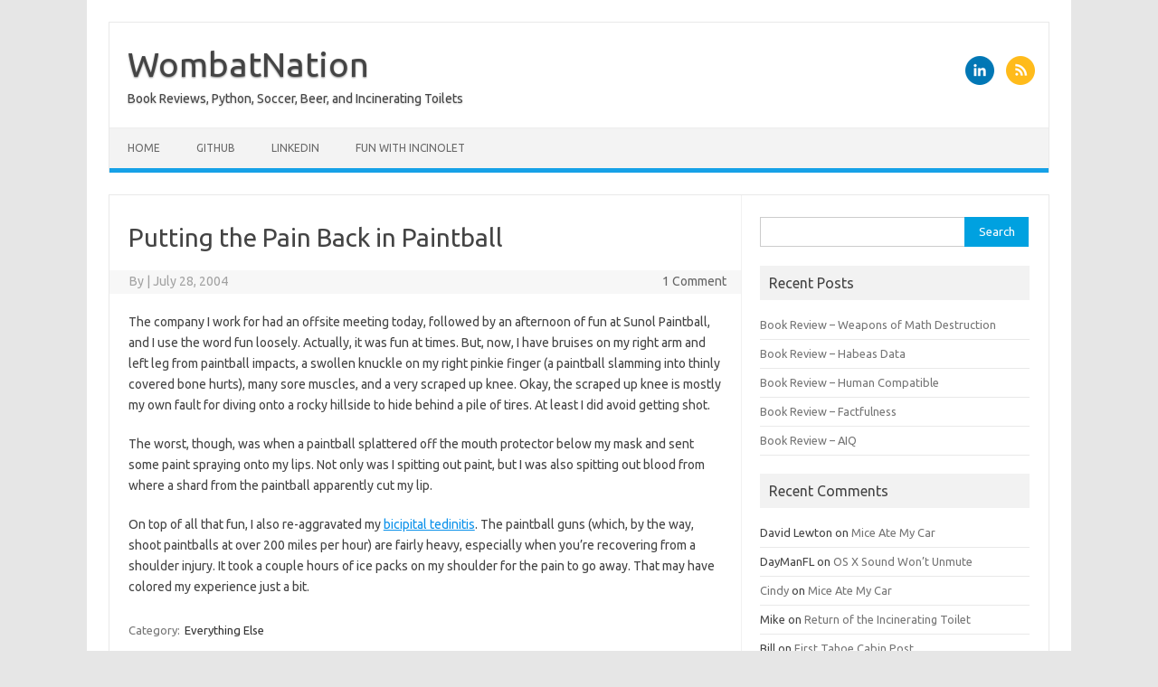

--- FILE ---
content_type: text/html; charset=UTF-8
request_url: https://www.wombatnation.com/2004/07/28/putting-the-pain-back-in-paintball/
body_size: 11835
content:
<!DOCTYPE html>
<!--[if IE 7]>
<html class="ie ie7" lang="en-US">
<![endif]-->
<!--[if IE 8]>
<html class="ie ie8" lang="en-US">
<![endif]-->
<!--[if !(IE 7) | !(IE 8)  ]><!-->
<html lang="en-US">
<!--<![endif]-->
<head>
<meta charset="UTF-8">
<meta name="viewport" content="width=device-width, initial-scale=1">
<link rel="profile" href="https://gmpg.org/xfn/11">
<link rel="pingback" href="https://www.wombatnation.com/word/xmlrpc.php" />
<!--[if lt IE 9]>
<script src="https://www.wombatnation.com/word/wp-content/themes/iconic-one/js/html5.js" type="text/javascript"></script>
<![endif]-->
<title>Putting the Pain Back in Paintball &#8211; WombatNation</title>
<meta name='robots' content='max-image-preview:large' />
<link rel='dns-prefetch' href='//fonts.googleapis.com' />
<link rel="alternate" type="application/rss+xml" title="WombatNation &raquo; Feed" href="https://www.wombatnation.com/feed/" />
<link rel="alternate" type="application/rss+xml" title="WombatNation &raquo; Comments Feed" href="https://www.wombatnation.com/comments/feed/" />
<link rel="alternate" type="application/rss+xml" title="WombatNation &raquo; Putting the Pain Back in Paintball Comments Feed" href="https://www.wombatnation.com/2004/07/28/putting-the-pain-back-in-paintball/feed/" />
<link rel="alternate" title="oEmbed (JSON)" type="application/json+oembed" href="https://www.wombatnation.com/wp-json/oembed/1.0/embed?url=https%3A%2F%2Fwww.wombatnation.com%2F2004%2F07%2F28%2Fputting-the-pain-back-in-paintball%2F" />
<link rel="alternate" title="oEmbed (XML)" type="text/xml+oembed" href="https://www.wombatnation.com/wp-json/oembed/1.0/embed?url=https%3A%2F%2Fwww.wombatnation.com%2F2004%2F07%2F28%2Fputting-the-pain-back-in-paintball%2F&#038;format=xml" />
<style id='wp-img-auto-sizes-contain-inline-css' type='text/css'>
img:is([sizes=auto i],[sizes^="auto," i]){contain-intrinsic-size:3000px 1500px}
/*# sourceURL=wp-img-auto-sizes-contain-inline-css */
</style>
<style id='wp-emoji-styles-inline-css' type='text/css'>

	img.wp-smiley, img.emoji {
		display: inline !important;
		border: none !important;
		box-shadow: none !important;
		height: 1em !important;
		width: 1em !important;
		margin: 0 0.07em !important;
		vertical-align: -0.1em !important;
		background: none !important;
		padding: 0 !important;
	}
/*# sourceURL=wp-emoji-styles-inline-css */
</style>
<style id='wp-block-library-inline-css' type='text/css'>
:root{--wp-block-synced-color:#7a00df;--wp-block-synced-color--rgb:122,0,223;--wp-bound-block-color:var(--wp-block-synced-color);--wp-editor-canvas-background:#ddd;--wp-admin-theme-color:#007cba;--wp-admin-theme-color--rgb:0,124,186;--wp-admin-theme-color-darker-10:#006ba1;--wp-admin-theme-color-darker-10--rgb:0,107,160.5;--wp-admin-theme-color-darker-20:#005a87;--wp-admin-theme-color-darker-20--rgb:0,90,135;--wp-admin-border-width-focus:2px}@media (min-resolution:192dpi){:root{--wp-admin-border-width-focus:1.5px}}.wp-element-button{cursor:pointer}:root .has-very-light-gray-background-color{background-color:#eee}:root .has-very-dark-gray-background-color{background-color:#313131}:root .has-very-light-gray-color{color:#eee}:root .has-very-dark-gray-color{color:#313131}:root .has-vivid-green-cyan-to-vivid-cyan-blue-gradient-background{background:linear-gradient(135deg,#00d084,#0693e3)}:root .has-purple-crush-gradient-background{background:linear-gradient(135deg,#34e2e4,#4721fb 50%,#ab1dfe)}:root .has-hazy-dawn-gradient-background{background:linear-gradient(135deg,#faaca8,#dad0ec)}:root .has-subdued-olive-gradient-background{background:linear-gradient(135deg,#fafae1,#67a671)}:root .has-atomic-cream-gradient-background{background:linear-gradient(135deg,#fdd79a,#004a59)}:root .has-nightshade-gradient-background{background:linear-gradient(135deg,#330968,#31cdcf)}:root .has-midnight-gradient-background{background:linear-gradient(135deg,#020381,#2874fc)}:root{--wp--preset--font-size--normal:16px;--wp--preset--font-size--huge:42px}.has-regular-font-size{font-size:1em}.has-larger-font-size{font-size:2.625em}.has-normal-font-size{font-size:var(--wp--preset--font-size--normal)}.has-huge-font-size{font-size:var(--wp--preset--font-size--huge)}.has-text-align-center{text-align:center}.has-text-align-left{text-align:left}.has-text-align-right{text-align:right}.has-fit-text{white-space:nowrap!important}#end-resizable-editor-section{display:none}.aligncenter{clear:both}.items-justified-left{justify-content:flex-start}.items-justified-center{justify-content:center}.items-justified-right{justify-content:flex-end}.items-justified-space-between{justify-content:space-between}.screen-reader-text{border:0;clip-path:inset(50%);height:1px;margin:-1px;overflow:hidden;padding:0;position:absolute;width:1px;word-wrap:normal!important}.screen-reader-text:focus{background-color:#ddd;clip-path:none;color:#444;display:block;font-size:1em;height:auto;left:5px;line-height:normal;padding:15px 23px 14px;text-decoration:none;top:5px;width:auto;z-index:100000}html :where(.has-border-color){border-style:solid}html :where([style*=border-top-color]){border-top-style:solid}html :where([style*=border-right-color]){border-right-style:solid}html :where([style*=border-bottom-color]){border-bottom-style:solid}html :where([style*=border-left-color]){border-left-style:solid}html :where([style*=border-width]){border-style:solid}html :where([style*=border-top-width]){border-top-style:solid}html :where([style*=border-right-width]){border-right-style:solid}html :where([style*=border-bottom-width]){border-bottom-style:solid}html :where([style*=border-left-width]){border-left-style:solid}html :where(img[class*=wp-image-]){height:auto;max-width:100%}:where(figure){margin:0 0 1em}html :where(.is-position-sticky){--wp-admin--admin-bar--position-offset:var(--wp-admin--admin-bar--height,0px)}@media screen and (max-width:600px){html :where(.is-position-sticky){--wp-admin--admin-bar--position-offset:0px}}

/*# sourceURL=wp-block-library-inline-css */
</style><style id='global-styles-inline-css' type='text/css'>
:root{--wp--preset--aspect-ratio--square: 1;--wp--preset--aspect-ratio--4-3: 4/3;--wp--preset--aspect-ratio--3-4: 3/4;--wp--preset--aspect-ratio--3-2: 3/2;--wp--preset--aspect-ratio--2-3: 2/3;--wp--preset--aspect-ratio--16-9: 16/9;--wp--preset--aspect-ratio--9-16: 9/16;--wp--preset--color--black: #000000;--wp--preset--color--cyan-bluish-gray: #abb8c3;--wp--preset--color--white: #ffffff;--wp--preset--color--pale-pink: #f78da7;--wp--preset--color--vivid-red: #cf2e2e;--wp--preset--color--luminous-vivid-orange: #ff6900;--wp--preset--color--luminous-vivid-amber: #fcb900;--wp--preset--color--light-green-cyan: #7bdcb5;--wp--preset--color--vivid-green-cyan: #00d084;--wp--preset--color--pale-cyan-blue: #8ed1fc;--wp--preset--color--vivid-cyan-blue: #0693e3;--wp--preset--color--vivid-purple: #9b51e0;--wp--preset--gradient--vivid-cyan-blue-to-vivid-purple: linear-gradient(135deg,rgb(6,147,227) 0%,rgb(155,81,224) 100%);--wp--preset--gradient--light-green-cyan-to-vivid-green-cyan: linear-gradient(135deg,rgb(122,220,180) 0%,rgb(0,208,130) 100%);--wp--preset--gradient--luminous-vivid-amber-to-luminous-vivid-orange: linear-gradient(135deg,rgb(252,185,0) 0%,rgb(255,105,0) 100%);--wp--preset--gradient--luminous-vivid-orange-to-vivid-red: linear-gradient(135deg,rgb(255,105,0) 0%,rgb(207,46,46) 100%);--wp--preset--gradient--very-light-gray-to-cyan-bluish-gray: linear-gradient(135deg,rgb(238,238,238) 0%,rgb(169,184,195) 100%);--wp--preset--gradient--cool-to-warm-spectrum: linear-gradient(135deg,rgb(74,234,220) 0%,rgb(151,120,209) 20%,rgb(207,42,186) 40%,rgb(238,44,130) 60%,rgb(251,105,98) 80%,rgb(254,248,76) 100%);--wp--preset--gradient--blush-light-purple: linear-gradient(135deg,rgb(255,206,236) 0%,rgb(152,150,240) 100%);--wp--preset--gradient--blush-bordeaux: linear-gradient(135deg,rgb(254,205,165) 0%,rgb(254,45,45) 50%,rgb(107,0,62) 100%);--wp--preset--gradient--luminous-dusk: linear-gradient(135deg,rgb(255,203,112) 0%,rgb(199,81,192) 50%,rgb(65,88,208) 100%);--wp--preset--gradient--pale-ocean: linear-gradient(135deg,rgb(255,245,203) 0%,rgb(182,227,212) 50%,rgb(51,167,181) 100%);--wp--preset--gradient--electric-grass: linear-gradient(135deg,rgb(202,248,128) 0%,rgb(113,206,126) 100%);--wp--preset--gradient--midnight: linear-gradient(135deg,rgb(2,3,129) 0%,rgb(40,116,252) 100%);--wp--preset--font-size--small: 13px;--wp--preset--font-size--medium: 20px;--wp--preset--font-size--large: 36px;--wp--preset--font-size--x-large: 42px;--wp--preset--spacing--20: 0.44rem;--wp--preset--spacing--30: 0.67rem;--wp--preset--spacing--40: 1rem;--wp--preset--spacing--50: 1.5rem;--wp--preset--spacing--60: 2.25rem;--wp--preset--spacing--70: 3.38rem;--wp--preset--spacing--80: 5.06rem;--wp--preset--shadow--natural: 6px 6px 9px rgba(0, 0, 0, 0.2);--wp--preset--shadow--deep: 12px 12px 50px rgba(0, 0, 0, 0.4);--wp--preset--shadow--sharp: 6px 6px 0px rgba(0, 0, 0, 0.2);--wp--preset--shadow--outlined: 6px 6px 0px -3px rgb(255, 255, 255), 6px 6px rgb(0, 0, 0);--wp--preset--shadow--crisp: 6px 6px 0px rgb(0, 0, 0);}:where(.is-layout-flex){gap: 0.5em;}:where(.is-layout-grid){gap: 0.5em;}body .is-layout-flex{display: flex;}.is-layout-flex{flex-wrap: wrap;align-items: center;}.is-layout-flex > :is(*, div){margin: 0;}body .is-layout-grid{display: grid;}.is-layout-grid > :is(*, div){margin: 0;}:where(.wp-block-columns.is-layout-flex){gap: 2em;}:where(.wp-block-columns.is-layout-grid){gap: 2em;}:where(.wp-block-post-template.is-layout-flex){gap: 1.25em;}:where(.wp-block-post-template.is-layout-grid){gap: 1.25em;}.has-black-color{color: var(--wp--preset--color--black) !important;}.has-cyan-bluish-gray-color{color: var(--wp--preset--color--cyan-bluish-gray) !important;}.has-white-color{color: var(--wp--preset--color--white) !important;}.has-pale-pink-color{color: var(--wp--preset--color--pale-pink) !important;}.has-vivid-red-color{color: var(--wp--preset--color--vivid-red) !important;}.has-luminous-vivid-orange-color{color: var(--wp--preset--color--luminous-vivid-orange) !important;}.has-luminous-vivid-amber-color{color: var(--wp--preset--color--luminous-vivid-amber) !important;}.has-light-green-cyan-color{color: var(--wp--preset--color--light-green-cyan) !important;}.has-vivid-green-cyan-color{color: var(--wp--preset--color--vivid-green-cyan) !important;}.has-pale-cyan-blue-color{color: var(--wp--preset--color--pale-cyan-blue) !important;}.has-vivid-cyan-blue-color{color: var(--wp--preset--color--vivid-cyan-blue) !important;}.has-vivid-purple-color{color: var(--wp--preset--color--vivid-purple) !important;}.has-black-background-color{background-color: var(--wp--preset--color--black) !important;}.has-cyan-bluish-gray-background-color{background-color: var(--wp--preset--color--cyan-bluish-gray) !important;}.has-white-background-color{background-color: var(--wp--preset--color--white) !important;}.has-pale-pink-background-color{background-color: var(--wp--preset--color--pale-pink) !important;}.has-vivid-red-background-color{background-color: var(--wp--preset--color--vivid-red) !important;}.has-luminous-vivid-orange-background-color{background-color: var(--wp--preset--color--luminous-vivid-orange) !important;}.has-luminous-vivid-amber-background-color{background-color: var(--wp--preset--color--luminous-vivid-amber) !important;}.has-light-green-cyan-background-color{background-color: var(--wp--preset--color--light-green-cyan) !important;}.has-vivid-green-cyan-background-color{background-color: var(--wp--preset--color--vivid-green-cyan) !important;}.has-pale-cyan-blue-background-color{background-color: var(--wp--preset--color--pale-cyan-blue) !important;}.has-vivid-cyan-blue-background-color{background-color: var(--wp--preset--color--vivid-cyan-blue) !important;}.has-vivid-purple-background-color{background-color: var(--wp--preset--color--vivid-purple) !important;}.has-black-border-color{border-color: var(--wp--preset--color--black) !important;}.has-cyan-bluish-gray-border-color{border-color: var(--wp--preset--color--cyan-bluish-gray) !important;}.has-white-border-color{border-color: var(--wp--preset--color--white) !important;}.has-pale-pink-border-color{border-color: var(--wp--preset--color--pale-pink) !important;}.has-vivid-red-border-color{border-color: var(--wp--preset--color--vivid-red) !important;}.has-luminous-vivid-orange-border-color{border-color: var(--wp--preset--color--luminous-vivid-orange) !important;}.has-luminous-vivid-amber-border-color{border-color: var(--wp--preset--color--luminous-vivid-amber) !important;}.has-light-green-cyan-border-color{border-color: var(--wp--preset--color--light-green-cyan) !important;}.has-vivid-green-cyan-border-color{border-color: var(--wp--preset--color--vivid-green-cyan) !important;}.has-pale-cyan-blue-border-color{border-color: var(--wp--preset--color--pale-cyan-blue) !important;}.has-vivid-cyan-blue-border-color{border-color: var(--wp--preset--color--vivid-cyan-blue) !important;}.has-vivid-purple-border-color{border-color: var(--wp--preset--color--vivid-purple) !important;}.has-vivid-cyan-blue-to-vivid-purple-gradient-background{background: var(--wp--preset--gradient--vivid-cyan-blue-to-vivid-purple) !important;}.has-light-green-cyan-to-vivid-green-cyan-gradient-background{background: var(--wp--preset--gradient--light-green-cyan-to-vivid-green-cyan) !important;}.has-luminous-vivid-amber-to-luminous-vivid-orange-gradient-background{background: var(--wp--preset--gradient--luminous-vivid-amber-to-luminous-vivid-orange) !important;}.has-luminous-vivid-orange-to-vivid-red-gradient-background{background: var(--wp--preset--gradient--luminous-vivid-orange-to-vivid-red) !important;}.has-very-light-gray-to-cyan-bluish-gray-gradient-background{background: var(--wp--preset--gradient--very-light-gray-to-cyan-bluish-gray) !important;}.has-cool-to-warm-spectrum-gradient-background{background: var(--wp--preset--gradient--cool-to-warm-spectrum) !important;}.has-blush-light-purple-gradient-background{background: var(--wp--preset--gradient--blush-light-purple) !important;}.has-blush-bordeaux-gradient-background{background: var(--wp--preset--gradient--blush-bordeaux) !important;}.has-luminous-dusk-gradient-background{background: var(--wp--preset--gradient--luminous-dusk) !important;}.has-pale-ocean-gradient-background{background: var(--wp--preset--gradient--pale-ocean) !important;}.has-electric-grass-gradient-background{background: var(--wp--preset--gradient--electric-grass) !important;}.has-midnight-gradient-background{background: var(--wp--preset--gradient--midnight) !important;}.has-small-font-size{font-size: var(--wp--preset--font-size--small) !important;}.has-medium-font-size{font-size: var(--wp--preset--font-size--medium) !important;}.has-large-font-size{font-size: var(--wp--preset--font-size--large) !important;}.has-x-large-font-size{font-size: var(--wp--preset--font-size--x-large) !important;}
/*# sourceURL=global-styles-inline-css */
</style>

<style id='classic-theme-styles-inline-css' type='text/css'>
/*! This file is auto-generated */
.wp-block-button__link{color:#fff;background-color:#32373c;border-radius:9999px;box-shadow:none;text-decoration:none;padding:calc(.667em + 2px) calc(1.333em + 2px);font-size:1.125em}.wp-block-file__button{background:#32373c;color:#fff;text-decoration:none}
/*# sourceURL=/wp-includes/css/classic-themes.min.css */
</style>
<link rel='stylesheet' id='themonic-fonts-css' href='https://fonts.googleapis.com/css?family=Ubuntu%3A400%2C700&#038;subset=latin%2Clatin-ext' type='text/css' media='all' />
<link rel='stylesheet' id='themonic-style-css' href='https://www.wombatnation.com/word/wp-content/themes/iconic-one/style.css?ver=2.4' type='text/css' media='all' />
<link rel='stylesheet' id='custom-style-css' href='https://www.wombatnation.com/word/wp-content/themes/iconic-one/custom.css?ver=a65659fafd7a677702d4e9126f5aa9c2' type='text/css' media='all' />
<link rel="https://api.w.org/" href="https://www.wombatnation.com/wp-json/" /><link rel="alternate" title="JSON" type="application/json" href="https://www.wombatnation.com/wp-json/wp/v2/posts/259" /><link rel="EditURI" type="application/rsd+xml" title="RSD" href="https://www.wombatnation.com/word/xmlrpc.php?rsd" />
<link rel="canonical" href="https://www.wombatnation.com/2004/07/28/putting-the-pain-back-in-paintball/" />
<style type="text/css">.recentcomments a{display:inline !important;padding:0 !important;margin:0 !important;}</style></head>
<body data-rsssl=1 class="wp-singular post-template-default single single-post postid-259 single-format-standard wp-theme-iconic-one custom-font-enabled">
<div id="page" class="site">
	<a class="skip-link screen-reader-text" href="#main" title="Skip to content">Skip to content</a>
	<header id="masthead" class="site-header" role="banner">
					<div class="io-title-description">
			<a href="https://www.wombatnation.com/" title="WombatNation" rel="home">WombatNation</a>
				<br .../> 
								 <div class="site-description">Book Reviews, Python, Soccer, Beer, and Incinerating Toilets</div>
						</div>
								<div class="socialmedia">
																	<a href="https://www.linkedin.com/in/robert3stewart/" rel="author" target="_blank"><img src="https://www.wombatnation.com/word/wp-content/themes/iconic-one/img/linkedin.png" alt="Follow us on LinkedIn"/></a>
									<a class="rss" href="https://www.wombatnation.com/feed/" target="_blank"><img src="https://www.wombatnation.com/word/wp-content/themes/iconic-one/img/rss.png" alt="Follow us on rss"/></a>			
					</div>
					
		
		<nav id="site-navigation" class="themonic-nav" role="navigation">
		<button class="menu-toggle" aria-controls="menu-top" aria-expanded="false">Menu<label class="iomenu">
  <div class="iolines"></div>
  <div class="iolines"></div>
  <div class="iolines"></div>
</label></button>
			<ul id="menu-top" class="nav-menu"><li id="menu-item-1107" class="menu-item menu-item-type-custom menu-item-object-custom menu-item-1107"><a href="https://www.wombatnation.com/word">Home</a></li>
<li id="menu-item-1104" class="menu-item menu-item-type-custom menu-item-object-custom menu-item-1104"><a href="https://github.com/robertstewart">Github</a></li>
<li id="menu-item-1105" class="menu-item menu-item-type-custom menu-item-object-custom menu-item-1105"><a href="https://www.linkedin.com/in/robert3stewart/">LinkedIn</a></li>
<li id="menu-item-1103" class="menu-item menu-item-type-custom menu-item-object-custom menu-item-1103"><a href="https://www.wombatnation.com/essays/incinolet.html">Fun with Incinolet</a></li>
</ul>		</nav><!-- #site-navigation -->
		<div class="clear"></div>
	</header><!-- #masthead -->
<div id="main" class="wrapper">	<div id="primary" class="site-content">
		<div id="content" role="main">

			
				
	<article id="post-259" class="post-259 post type-post status-publish format-standard hentry category-everything-else">
				<header class="entry-header">
						<h1 class="entry-title">Putting the Pain Back in Paintball</h1>
									
		<div class="below-title-meta">
		<div class="adt">
		By        <span class="vcard author">
			<span class="fn"></span>
        </span>
        <span class="meta-sep">|</span> 
				
				<span class="date updated">July 28, 2004</span>
				 
        </div>
		<div class="adt-comment">
		<a class="link-comments" href="https://www.wombatnation.com/2004/07/28/putting-the-pain-back-in-paintball/#comments">1 Comment</a> 
        </div>       
		</div><!-- below title meta end -->
			
						
		</header><!-- .entry-header -->

							<div class="entry-content">
												<p>The company I work for had an offsite meeting today, followed by an afternoon of fun at Sunol Paintball, and I use the word fun loosely. Actually, it was fun at times. But, now, I have bruises on my right arm and left leg from paintball impacts, a swollen knuckle on my right pinkie finger (a paintball slamming into thinly covered bone hurts), many sore muscles, and a very scraped up knee. Okay, the scraped up knee is mostly my own fault for diving onto a rocky hillside to hide behind a pile of tires. At least I did avoid getting shot.</p>
<p>The worst, though, was when a paintball splattered off the mouth protector below my mask and sent some paint spraying onto my lips. Not only was I spitting out paint, but I was also spitting out blood from where a shard from the paintball apparently cut my lip.</p>
<p>On top of all that fun, I also re-aggravated my <a href="https://www.wombatnation.com/2004/05/bicipital-tendinitis">bicipital tedinitis</a>. The paintball guns (which, by the way, shoot paintballs at over 200 miles per hour) are fairly heavy, especially when you&#8217;re recovering from a shoulder injury. It took a couple hours of ice packs on my shoulder for the pain to go away. That may have colored my experience just a bit.</p>
											</div><!-- .entry-content -->
		
	<footer class="entry-meta">
					<span>Category: <a href="https://www.wombatnation.com/category/everything-else/" rel="category tag">Everything Else</a></span>
								<span></span>
			
           						</footer><!-- .entry-meta -->
	</article><!-- #post -->
				<nav class="nav-single">
					<div class="assistive-text">Post navigation</div>
					<span class="nav-previous"><a href="https://www.wombatnation.com/2004/07/28/tractor-brewing/" rel="prev"><span class="meta-nav">&larr;</span> Tractor Brewing</a></span>
					<span class="nav-next"><a href="https://www.wombatnation.com/2004/07/29/css-for-speech/" rel="next">CSS for Speech <span class="meta-nav">&rarr;</span></a></span>
				</nav><!-- .nav-single -->

				
<div id="comments" class="comments-area">

	
			<h2 class="comments-title">
			One thought on &ldquo;<span>Putting the Pain Back in Paintball</span>&rdquo;		</h2>

		<ol class="commentlist">
				<li class="comment even thread-even depth-1" id="li-comment-227">
		<article id="comment-227" class="comment">
			<header class="comment-meta comment-author vcard">
				<img alt='' src='https://secure.gravatar.com/avatar/2adb47df7c42394c35398fb4e192761f2e3f8616603b9611e377ae3b27f4e82f?s=30&#038;d=mm&#038;r=g' srcset='https://secure.gravatar.com/avatar/2adb47df7c42394c35398fb4e192761f2e3f8616603b9611e377ae3b27f4e82f?s=60&#038;d=mm&#038;r=g 2x' class='avatar avatar-30 photo' height='30' width='30' decoding='async'/><cite class="fn">Richard Berger </cite><a href="https://www.wombatnation.com/2004/07/28/putting-the-pain-back-in-paintball/#comment-227"><time datetime="2004-08-16T19:29:09-07:00">August 16, 2004</time></a>			</header><!-- .comment-meta -->

			
			<section class="comment-content comment">
				<p>Robert:<br />
1. My Yahoo (yes, I might be ashamed to admit it, but it has been my portal for lo these many years) now allows RSS portlets &#8211; hooray!  In setting up your RSS feed on My Yahoo, I stumbled into this paintball article (yes, it hurts &#8211; especially on a full canister at near range).<br />
2. Then, searching the Dave Ross site (daveross.com), I found <a href="http://komo1000news.com/news/story.asp?ID=31381">this link</a>.<br />
3. This past weekend, we were in North Bend (near Seattle), visiting my brother-in-law.  There was a little home town parade celebrating &#8220;Alpine Days&#8221;.  And to my great shock, Dave Ross is marching in the parade &#8211; I never thought I would ever meet him (he is sort of a hero).  I give him a thumbs up and he comes out of the parade to meet me (North Bend is pretty much all republicans).  I was checking out his site to make sure that the Dave Ross from the parade was indeed &#8220;The Dave Ross&#8221; (you can hear him on Chiptalk on KCBS) &#8211; and stumbled into the paintball article.</p>
<p>Enjoy,<br />
RB</p>
							</section><!-- .comment-content -->

			<div class="reply">
				<a rel="nofollow" class="comment-reply-link" href="https://www.wombatnation.com/2004/07/28/putting-the-pain-back-in-paintball/?replytocom=227#respond" data-commentid="227" data-postid="259" data-belowelement="comment-227" data-respondelement="respond" data-replyto="Reply to Richard Berger" aria-label="Reply to Richard Berger">Reply</a> <span>&darr;</span>			</div><!-- .reply -->
		</article><!-- #comment-## -->
	</li><!-- #comment-## -->
		</ol><!-- .commentlist -->

		
		
	
		<div id="respond" class="comment-respond">
		<h3 id="reply-title" class="comment-reply-title">Leave a Reply <small><a rel="nofollow" id="cancel-comment-reply-link" href="/2004/07/28/putting-the-pain-back-in-paintball/#respond" style="display:none;">Cancel reply</a></small></h3><form action="https://www.wombatnation.com/word/wp-comments-post.php" method="post" id="commentform" class="comment-form"><p class="comment-notes"><span id="email-notes">Your email address will not be published.</span> <span class="required-field-message">Required fields are marked <span class="required">*</span></span></p><p class="comment-form-comment"><label for="comment">Comment <span class="required">*</span></label> <textarea id="comment" name="comment" cols="45" rows="8" maxlength="65525" required="required"></textarea></p><p class="comment-form-author"><label for="author">Name <span class="required">*</span></label> <input id="author" name="author" type="text" value="" size="30" maxlength="245" autocomplete="name" required="required" /></p>
<p class="comment-form-email"><label for="email">Email <span class="required">*</span></label> <input id="email" name="email" type="text" value="" size="30" maxlength="100" aria-describedby="email-notes" autocomplete="email" required="required" /></p>
<p class="comment-form-url"><label for="url">Website</label> <input id="url" name="url" type="text" value="" size="30" maxlength="200" autocomplete="url" /></p>
<p class="form-submit"><input name="submit" type="submit" id="submit" class="submit" value="Post Comment" /> <input type='hidden' name='comment_post_ID' value='259' id='comment_post_ID' />
<input type='hidden' name='comment_parent' id='comment_parent' value='0' />
</p><p style="display: none;"><input type="hidden" id="akismet_comment_nonce" name="akismet_comment_nonce" value="02a74f9aff" /></p><p style="display: none !important;" class="akismet-fields-container" data-prefix="ak_"><label>&#916;<textarea name="ak_hp_textarea" cols="45" rows="8" maxlength="100"></textarea></label><input type="hidden" id="ak_js_1" name="ak_js" value="80"/><script>document.getElementById( "ak_js_1" ).setAttribute( "value", ( new Date() ).getTime() );</script></p></form>	</div><!-- #respond -->
	<p class="akismet_comment_form_privacy_notice">This site uses Akismet to reduce spam. <a href="https://akismet.com/privacy/" target="_blank" rel="nofollow noopener">Learn how your comment data is processed.</a></p>
</div><!-- #comments .comments-area -->
			
		</div><!-- #content -->
	</div><!-- #primary -->


			<div id="secondary" class="widget-area" role="complementary">
			<aside id="search-2" class="widget widget_search"><form role="search" method="get" id="searchform" class="searchform" action="https://www.wombatnation.com/">
				<div>
					<label class="screen-reader-text" for="s">Search for:</label>
					<input type="text" value="" name="s" id="s" />
					<input type="submit" id="searchsubmit" value="Search" />
				</div>
			</form></aside>
		<aside id="recent-posts-2" class="widget widget_recent_entries">
		<p class="widget-title">Recent Posts</p>
		<ul>
											<li>
					<a href="https://www.wombatnation.com/2021/06/27/book-review-weapons-of-math-destruction/">Book Review &#8211; Weapons of Math Destruction</a>
									</li>
											<li>
					<a href="https://www.wombatnation.com/2021/03/07/book-review-habeas-data/">Book Review &#8211; Habeas Data</a>
									</li>
											<li>
					<a href="https://www.wombatnation.com/2020/12/26/book-review-human-compatible/">Book Review &#8211; Human Compatible</a>
									</li>
											<li>
					<a href="https://www.wombatnation.com/2020/04/11/book-review-factfulness/">Book Review &#8211; Factfulness</a>
									</li>
											<li>
					<a href="https://www.wombatnation.com/2019/11/12/book-review-aiq/">Book Review &#8211; AIQ</a>
									</li>
					</ul>

		</aside><aside id="recent-comments-2" class="widget widget_recent_comments"><p class="widget-title">Recent Comments</p><ul id="recentcomments"><li class="recentcomments"><span class="comment-author-link">David Lewton</span> on <a href="https://www.wombatnation.com/2005/01/08/mice-ate-my-car/#comment-184108">Mice Ate My Car</a></li><li class="recentcomments"><span class="comment-author-link">DayManFL</span> on <a href="https://www.wombatnation.com/2010/07/20/os-x-sound-wont-unmute/#comment-179765">OS X Sound Won&#8217;t Unmute</a></li><li class="recentcomments"><span class="comment-author-link"><a href="http://n/a" class="url" rel="ugc external nofollow">Cindy</a></span> on <a href="https://www.wombatnation.com/2005/01/08/mice-ate-my-car/#comment-169305">Mice Ate My Car</a></li><li class="recentcomments"><span class="comment-author-link">Mike</span> on <a href="https://www.wombatnation.com/2003/09/14/return-of-the-incinerating-toilet/#comment-169304">Return of the Incinerating Toilet</a></li><li class="recentcomments"><span class="comment-author-link">Bill</span> on <a href="https://www.wombatnation.com/2002/10/05/first-tahoe-cabin-post/#comment-169303">First Tahoe Cabin Post</a></li></ul></aside><aside id="categories-2" class="widget widget_categories"><p class="widget-title">Categories</p>
			<ul>
					<li class="cat-item cat-item-13"><a href="https://www.wombatnation.com/category/arts-and-education/">Arts and Education</a> (28)
</li>
	<li class="cat-item cat-item-27"><a href="https://www.wombatnation.com/category/bicycling/">Bicycling</a> (28)
</li>
	<li class="cat-item cat-item-18"><a href="https://www.wombatnation.com/category/blogging-and-rss/">Blogging and RSS</a> (61)
<ul class='children'>
	<li class="cat-item cat-item-14"><a href="https://www.wombatnation.com/category/blogging-and-rss/phoneblogger/">PhoneBlogger</a> (29)
</li>
</ul>
</li>
	<li class="cat-item cat-item-23"><a href="https://www.wombatnation.com/category/cats/">Cats</a> (7)
</li>
	<li class="cat-item cat-item-50"><a href="https://www.wombatnation.com/category/conference/">Conference</a> (11)
</li>
	<li class="cat-item cat-item-53"><a href="https://www.wombatnation.com/category/data-science/">Data Science</a> (7)
</li>
	<li class="cat-item cat-item-48"><a href="https://www.wombatnation.com/category/dreamhost/">DreamHost</a> (2)
</li>
	<li class="cat-item cat-item-28"><a href="https://www.wombatnation.com/category/earthquake/">Earthquake</a> (7)
</li>
	<li class="cat-item cat-item-11"><a href="https://www.wombatnation.com/category/entertainment/">Entertainment</a> (21)
</li>
	<li class="cat-item cat-item-8"><a href="https://www.wombatnation.com/category/everything-else/">Everything Else</a> (63)
</li>
	<li class="cat-item cat-item-10"><a href="https://www.wombatnation.com/category/food-and-drink/">Food and Drink</a> (61)
</li>
	<li class="cat-item cat-item-45"><a href="https://www.wombatnation.com/category/google-app-engine/">Google App Engine</a> (2)
</li>
	<li class="cat-item cat-item-51"><a href="https://www.wombatnation.com/category/healthcare/">Healthcare</a> (4)
</li>
	<li class="cat-item cat-item-38"><a href="https://www.wombatnation.com/category/hurricanes/">Hurricanes</a> (43)
<ul class='children'>
	<li class="cat-item cat-item-39"><a href="https://www.wombatnation.com/category/hurricanes/hurricane-gustav/">Hurricane Gustav</a> (1)
</li>
	<li class="cat-item cat-item-25"><a href="https://www.wombatnation.com/category/hurricanes/hurricane-katrina/">Hurricane Katrina</a> (41)
</li>
	<li class="cat-item cat-item-26"><a href="https://www.wombatnation.com/category/hurricanes/hurricane-rita/">Hurricane Rita</a> (3)
</li>
</ul>
</li>
	<li class="cat-item cat-item-6"><a href="https://www.wombatnation.com/category/intellectual-property/">Intellectual Property</a> (18)
</li>
	<li class="cat-item cat-item-32"><a href="https://www.wombatnation.com/category/java/">Java</a> (8)
</li>
	<li class="cat-item cat-item-36"><a href="https://www.wombatnation.com/category/javascript/">Javascript</a> (1)
</li>
	<li class="cat-item cat-item-20"><a href="https://www.wombatnation.com/category/linux/">Linux</a> (23)
</li>
	<li class="cat-item cat-item-17"><a href="https://www.wombatnation.com/category/mac/">Mac</a> (13)
</li>
	<li class="cat-item cat-item-49"><a href="https://www.wombatnation.com/category/mongodb/">MongoDB</a> (5)
</li>
	<li class="cat-item cat-item-7"><a href="https://www.wombatnation.com/category/music/">Music</a> (34)
</li>
	<li class="cat-item cat-item-35"><a href="https://www.wombatnation.com/category/mysql/">MySQL</a> (17)
</li>
	<li class="cat-item cat-item-37"><a href="https://www.wombatnation.com/category/oakland/">Oakland</a> (6)
</li>
	<li class="cat-item cat-item-16"><a href="https://www.wombatnation.com/category/privacy-and-security/">Privacy and Security</a> (19)
</li>
	<li class="cat-item cat-item-34"><a href="https://www.wombatnation.com/category/python/">Python</a> (8)
<ul class='children'>
	<li class="cat-item cat-item-47"><a href="https://www.wombatnation.com/category/python/django/">Django</a> (3)
</li>
</ul>
</li>
	<li class="cat-item cat-item-12"><a href="https://www.wombatnation.com/category/reviews/">Reviews</a> (51)
</li>
	<li class="cat-item cat-item-43"><a href="https://www.wombatnation.com/category/scala/">Scala</a> (1)
</li>
	<li class="cat-item cat-item-3"><a href="https://www.wombatnation.com/category/soccer/">Soccer</a> (49)
<ul class='children'>
	<li class="cat-item cat-item-2"><a href="https://www.wombatnation.com/category/soccer/soccerphone/">SoccerPhone</a> (22)
</li>
</ul>
</li>
	<li class="cat-item cat-item-4"><a href="https://www.wombatnation.com/category/software/">Software</a> (64)
</li>
	<li class="cat-item cat-item-22"><a href="https://www.wombatnation.com/category/speech/">Speech</a> (71)
<ul class='children'>
	<li class="cat-item cat-item-15"><a href="https://www.wombatnation.com/category/speech/voicexml/">VoiceXML</a> (46)
</li>
</ul>
</li>
	<li class="cat-item cat-item-9"><a href="https://www.wombatnation.com/category/tahoe-cabin/">Tahoe Cabin</a> (8)
</li>
	<li class="cat-item cat-item-5"><a href="https://www.wombatnation.com/category/the-unusual-and-the-weird/">The Unusual and the Weird</a> (40)
</li>
	<li class="cat-item cat-item-24"><a href="https://www.wombatnation.com/category/travel/">Travel</a> (21)
</li>
	<li class="cat-item cat-item-21"><a href="https://www.wombatnation.com/category/treo-600/">Treo 600</a> (14)
</li>
	<li class="cat-item cat-item-31"><a href="https://www.wombatnation.com/category/tutorials/">Tutorials</a> (2)
</li>
	<li class="cat-item cat-item-19"><a href="https://www.wombatnation.com/category/voip/">VoIP</a> (16)
</li>
			</ul>

			</aside><aside id="archives-2" class="widget widget_archive"><p class="widget-title">Archives</p>		<label class="screen-reader-text" for="archives-dropdown-2">Archives</label>
		<select id="archives-dropdown-2" name="archive-dropdown">
			
			<option value="">Select Month</option>
				<option value='https://www.wombatnation.com/2021/06/'> June 2021 </option>
	<option value='https://www.wombatnation.com/2021/03/'> March 2021 </option>
	<option value='https://www.wombatnation.com/2020/12/'> December 2020 </option>
	<option value='https://www.wombatnation.com/2020/04/'> April 2020 </option>
	<option value='https://www.wombatnation.com/2019/11/'> November 2019 </option>
	<option value='https://www.wombatnation.com/2019/08/'> August 2019 </option>
	<option value='https://www.wombatnation.com/2018/02/'> February 2018 </option>
	<option value='https://www.wombatnation.com/2018/01/'> January 2018 </option>
	<option value='https://www.wombatnation.com/2017/12/'> December 2017 </option>
	<option value='https://www.wombatnation.com/2015/10/'> October 2015 </option>
	<option value='https://www.wombatnation.com/2015/09/'> September 2015 </option>
	<option value='https://www.wombatnation.com/2015/08/'> August 2015 </option>
	<option value='https://www.wombatnation.com/2015/04/'> April 2015 </option>
	<option value='https://www.wombatnation.com/2015/03/'> March 2015 </option>
	<option value='https://www.wombatnation.com/2015/01/'> January 2015 </option>
	<option value='https://www.wombatnation.com/2014/12/'> December 2014 </option>
	<option value='https://www.wombatnation.com/2014/11/'> November 2014 </option>
	<option value='https://www.wombatnation.com/2014/07/'> July 2014 </option>
	<option value='https://www.wombatnation.com/2014/05/'> May 2014 </option>
	<option value='https://www.wombatnation.com/2013/11/'> November 2013 </option>
	<option value='https://www.wombatnation.com/2013/08/'> August 2013 </option>
	<option value='https://www.wombatnation.com/2013/05/'> May 2013 </option>
	<option value='https://www.wombatnation.com/2013/03/'> March 2013 </option>
	<option value='https://www.wombatnation.com/2012/04/'> April 2012 </option>
	<option value='https://www.wombatnation.com/2012/03/'> March 2012 </option>
	<option value='https://www.wombatnation.com/2012/01/'> January 2012 </option>
	<option value='https://www.wombatnation.com/2011/10/'> October 2011 </option>
	<option value='https://www.wombatnation.com/2011/06/'> June 2011 </option>
	<option value='https://www.wombatnation.com/2011/03/'> March 2011 </option>
	<option value='https://www.wombatnation.com/2011/02/'> February 2011 </option>
	<option value='https://www.wombatnation.com/2010/12/'> December 2010 </option>
	<option value='https://www.wombatnation.com/2010/11/'> November 2010 </option>
	<option value='https://www.wombatnation.com/2010/10/'> October 2010 </option>
	<option value='https://www.wombatnation.com/2010/07/'> July 2010 </option>
	<option value='https://www.wombatnation.com/2010/06/'> June 2010 </option>
	<option value='https://www.wombatnation.com/2010/05/'> May 2010 </option>
	<option value='https://www.wombatnation.com/2010/04/'> April 2010 </option>
	<option value='https://www.wombatnation.com/2010/03/'> March 2010 </option>
	<option value='https://www.wombatnation.com/2010/01/'> January 2010 </option>
	<option value='https://www.wombatnation.com/2009/12/'> December 2009 </option>
	<option value='https://www.wombatnation.com/2009/11/'> November 2009 </option>
	<option value='https://www.wombatnation.com/2009/10/'> October 2009 </option>
	<option value='https://www.wombatnation.com/2009/08/'> August 2009 </option>
	<option value='https://www.wombatnation.com/2009/06/'> June 2009 </option>
	<option value='https://www.wombatnation.com/2009/05/'> May 2009 </option>
	<option value='https://www.wombatnation.com/2009/02/'> February 2009 </option>
	<option value='https://www.wombatnation.com/2009/01/'> January 2009 </option>
	<option value='https://www.wombatnation.com/2008/12/'> December 2008 </option>
	<option value='https://www.wombatnation.com/2008/11/'> November 2008 </option>
	<option value='https://www.wombatnation.com/2008/10/'> October 2008 </option>
	<option value='https://www.wombatnation.com/2008/09/'> September 2008 </option>
	<option value='https://www.wombatnation.com/2008/08/'> August 2008 </option>
	<option value='https://www.wombatnation.com/2008/07/'> July 2008 </option>
	<option value='https://www.wombatnation.com/2008/06/'> June 2008 </option>
	<option value='https://www.wombatnation.com/2008/05/'> May 2008 </option>
	<option value='https://www.wombatnation.com/2008/04/'> April 2008 </option>
	<option value='https://www.wombatnation.com/2008/03/'> March 2008 </option>
	<option value='https://www.wombatnation.com/2008/02/'> February 2008 </option>
	<option value='https://www.wombatnation.com/2008/01/'> January 2008 </option>
	<option value='https://www.wombatnation.com/2007/12/'> December 2007 </option>
	<option value='https://www.wombatnation.com/2007/11/'> November 2007 </option>
	<option value='https://www.wombatnation.com/2007/10/'> October 2007 </option>
	<option value='https://www.wombatnation.com/2007/09/'> September 2007 </option>
	<option value='https://www.wombatnation.com/2007/08/'> August 2007 </option>
	<option value='https://www.wombatnation.com/2007/07/'> July 2007 </option>
	<option value='https://www.wombatnation.com/2007/06/'> June 2007 </option>
	<option value='https://www.wombatnation.com/2007/05/'> May 2007 </option>
	<option value='https://www.wombatnation.com/2007/04/'> April 2007 </option>
	<option value='https://www.wombatnation.com/2007/03/'> March 2007 </option>
	<option value='https://www.wombatnation.com/2007/02/'> February 2007 </option>
	<option value='https://www.wombatnation.com/2007/01/'> January 2007 </option>
	<option value='https://www.wombatnation.com/2006/12/'> December 2006 </option>
	<option value='https://www.wombatnation.com/2006/11/'> November 2006 </option>
	<option value='https://www.wombatnation.com/2006/10/'> October 2006 </option>
	<option value='https://www.wombatnation.com/2006/09/'> September 2006 </option>
	<option value='https://www.wombatnation.com/2006/08/'> August 2006 </option>
	<option value='https://www.wombatnation.com/2006/07/'> July 2006 </option>
	<option value='https://www.wombatnation.com/2006/06/'> June 2006 </option>
	<option value='https://www.wombatnation.com/2006/05/'> May 2006 </option>
	<option value='https://www.wombatnation.com/2006/04/'> April 2006 </option>
	<option value='https://www.wombatnation.com/2006/03/'> March 2006 </option>
	<option value='https://www.wombatnation.com/2006/02/'> February 2006 </option>
	<option value='https://www.wombatnation.com/2006/01/'> January 2006 </option>
	<option value='https://www.wombatnation.com/2005/12/'> December 2005 </option>
	<option value='https://www.wombatnation.com/2005/11/'> November 2005 </option>
	<option value='https://www.wombatnation.com/2005/10/'> October 2005 </option>
	<option value='https://www.wombatnation.com/2005/09/'> September 2005 </option>
	<option value='https://www.wombatnation.com/2005/08/'> August 2005 </option>
	<option value='https://www.wombatnation.com/2005/07/'> July 2005 </option>
	<option value='https://www.wombatnation.com/2005/06/'> June 2005 </option>
	<option value='https://www.wombatnation.com/2005/05/'> May 2005 </option>
	<option value='https://www.wombatnation.com/2005/04/'> April 2005 </option>
	<option value='https://www.wombatnation.com/2005/03/'> March 2005 </option>
	<option value='https://www.wombatnation.com/2005/02/'> February 2005 </option>
	<option value='https://www.wombatnation.com/2005/01/'> January 2005 </option>
	<option value='https://www.wombatnation.com/2004/12/'> December 2004 </option>
	<option value='https://www.wombatnation.com/2004/11/'> November 2004 </option>
	<option value='https://www.wombatnation.com/2004/10/'> October 2004 </option>
	<option value='https://www.wombatnation.com/2004/09/'> September 2004 </option>
	<option value='https://www.wombatnation.com/2004/08/'> August 2004 </option>
	<option value='https://www.wombatnation.com/2004/07/'> July 2004 </option>
	<option value='https://www.wombatnation.com/2004/06/'> June 2004 </option>
	<option value='https://www.wombatnation.com/2004/05/'> May 2004 </option>
	<option value='https://www.wombatnation.com/2004/04/'> April 2004 </option>
	<option value='https://www.wombatnation.com/2004/03/'> March 2004 </option>
	<option value='https://www.wombatnation.com/2004/02/'> February 2004 </option>
	<option value='https://www.wombatnation.com/2004/01/'> January 2004 </option>
	<option value='https://www.wombatnation.com/2003/12/'> December 2003 </option>
	<option value='https://www.wombatnation.com/2003/11/'> November 2003 </option>
	<option value='https://www.wombatnation.com/2003/10/'> October 2003 </option>
	<option value='https://www.wombatnation.com/2003/09/'> September 2003 </option>
	<option value='https://www.wombatnation.com/2003/08/'> August 2003 </option>
	<option value='https://www.wombatnation.com/2003/07/'> July 2003 </option>
	<option value='https://www.wombatnation.com/2003/06/'> June 2003 </option>
	<option value='https://www.wombatnation.com/2003/05/'> May 2003 </option>
	<option value='https://www.wombatnation.com/2003/04/'> April 2003 </option>
	<option value='https://www.wombatnation.com/2003/03/'> March 2003 </option>
	<option value='https://www.wombatnation.com/2003/02/'> February 2003 </option>
	<option value='https://www.wombatnation.com/2003/01/'> January 2003 </option>
	<option value='https://www.wombatnation.com/2002/12/'> December 2002 </option>
	<option value='https://www.wombatnation.com/2002/11/'> November 2002 </option>
	<option value='https://www.wombatnation.com/2002/10/'> October 2002 </option>
	<option value='https://www.wombatnation.com/2002/09/'> September 2002 </option>
	<option value='https://www.wombatnation.com/2002/08/'> August 2002 </option>
	<option value='https://www.wombatnation.com/2002/07/'> July 2002 </option>
	<option value='https://www.wombatnation.com/2002/06/'> June 2002 </option>
	<option value='https://www.wombatnation.com/2002/05/'> May 2002 </option>

		</select>

			<script type="text/javascript">
/* <![CDATA[ */

( ( dropdownId ) => {
	const dropdown = document.getElementById( dropdownId );
	function onSelectChange() {
		setTimeout( () => {
			if ( 'escape' === dropdown.dataset.lastkey ) {
				return;
			}
			if ( dropdown.value ) {
				document.location.href = dropdown.value;
			}
		}, 250 );
	}
	function onKeyUp( event ) {
		if ( 'Escape' === event.key ) {
			dropdown.dataset.lastkey = 'escape';
		} else {
			delete dropdown.dataset.lastkey;
		}
	}
	function onClick() {
		delete dropdown.dataset.lastkey;
	}
	dropdown.addEventListener( 'keyup', onKeyUp );
	dropdown.addEventListener( 'click', onClick );
	dropdown.addEventListener( 'change', onSelectChange );
})( "archives-dropdown-2" );

//# sourceURL=WP_Widget_Archives%3A%3Awidget
/* ]]> */
</script>
</aside><aside id="meta-2" class="widget widget_meta"><p class="widget-title">Meta</p>
		<ul>
						<li><a href="https://www.wombatnation.com/word/wp-login.php">Log in</a></li>
			<li><a href="https://www.wombatnation.com/feed/">Entries feed</a></li>
			<li><a href="https://www.wombatnation.com/comments/feed/">Comments feed</a></li>

			<li><a href="https://wordpress.org/">WordPress.org</a></li>
		</ul>

		</aside>		</div><!-- #secondary -->
		</div><!-- #main .wrapper -->
	<footer id="colophon" role="contentinfo">
		<div class="site-info">
		<div class="footercopy"></div>
		<div class="footercredit"></div>
		<div class="clear"></div>
		</div><!-- .site-info -->
		</footer><!-- #colophon -->
		<div class="site-wordpress">
				<a href="https://themonic.com/iconic-one/">Iconic One</a> Theme | Powered by <a href="https://wordpress.org">Wordpress</a>
				</div><!-- .site-info -->
				<div class="clear"></div>
</div><!-- #page -->

<script type="speculationrules">
{"prefetch":[{"source":"document","where":{"and":[{"href_matches":"/*"},{"not":{"href_matches":["/word/wp-*.php","/word/wp-admin/*","/word/wp-content/uploads/*","/word/wp-content/*","/word/wp-content/plugins/*","/word/wp-content/themes/iconic-one/*","/*\\?(.+)"]}},{"not":{"selector_matches":"a[rel~=\"nofollow\"]"}},{"not":{"selector_matches":".no-prefetch, .no-prefetch a"}}]},"eagerness":"conservative"}]}
</script>
<script type="text/javascript" src="https://www.wombatnation.com/word/wp-includes/js/comment-reply.min.js?ver=a65659fafd7a677702d4e9126f5aa9c2" id="comment-reply-js" async="async" data-wp-strategy="async" fetchpriority="low"></script>
<script type="text/javascript" src="https://www.wombatnation.com/word/wp-content/themes/iconic-one/js/selectnav.js?ver=1.0" id="themonic-mobile-navigation-js"></script>
<script defer type="text/javascript" src="https://www.wombatnation.com/word/wp-content/plugins/akismet/_inc/akismet-frontend.js?ver=1765305836" id="akismet-frontend-js"></script>
<script id="wp-emoji-settings" type="application/json">
{"baseUrl":"https://s.w.org/images/core/emoji/17.0.2/72x72/","ext":".png","svgUrl":"https://s.w.org/images/core/emoji/17.0.2/svg/","svgExt":".svg","source":{"concatemoji":"https://www.wombatnation.com/word/wp-includes/js/wp-emoji-release.min.js?ver=a65659fafd7a677702d4e9126f5aa9c2"}}
</script>
<script type="module">
/* <![CDATA[ */
/*! This file is auto-generated */
const a=JSON.parse(document.getElementById("wp-emoji-settings").textContent),o=(window._wpemojiSettings=a,"wpEmojiSettingsSupports"),s=["flag","emoji"];function i(e){try{var t={supportTests:e,timestamp:(new Date).valueOf()};sessionStorage.setItem(o,JSON.stringify(t))}catch(e){}}function c(e,t,n){e.clearRect(0,0,e.canvas.width,e.canvas.height),e.fillText(t,0,0);t=new Uint32Array(e.getImageData(0,0,e.canvas.width,e.canvas.height).data);e.clearRect(0,0,e.canvas.width,e.canvas.height),e.fillText(n,0,0);const a=new Uint32Array(e.getImageData(0,0,e.canvas.width,e.canvas.height).data);return t.every((e,t)=>e===a[t])}function p(e,t){e.clearRect(0,0,e.canvas.width,e.canvas.height),e.fillText(t,0,0);var n=e.getImageData(16,16,1,1);for(let e=0;e<n.data.length;e++)if(0!==n.data[e])return!1;return!0}function u(e,t,n,a){switch(t){case"flag":return n(e,"\ud83c\udff3\ufe0f\u200d\u26a7\ufe0f","\ud83c\udff3\ufe0f\u200b\u26a7\ufe0f")?!1:!n(e,"\ud83c\udde8\ud83c\uddf6","\ud83c\udde8\u200b\ud83c\uddf6")&&!n(e,"\ud83c\udff4\udb40\udc67\udb40\udc62\udb40\udc65\udb40\udc6e\udb40\udc67\udb40\udc7f","\ud83c\udff4\u200b\udb40\udc67\u200b\udb40\udc62\u200b\udb40\udc65\u200b\udb40\udc6e\u200b\udb40\udc67\u200b\udb40\udc7f");case"emoji":return!a(e,"\ud83e\u1fac8")}return!1}function f(e,t,n,a){let r;const o=(r="undefined"!=typeof WorkerGlobalScope&&self instanceof WorkerGlobalScope?new OffscreenCanvas(300,150):document.createElement("canvas")).getContext("2d",{willReadFrequently:!0}),s=(o.textBaseline="top",o.font="600 32px Arial",{});return e.forEach(e=>{s[e]=t(o,e,n,a)}),s}function r(e){var t=document.createElement("script");t.src=e,t.defer=!0,document.head.appendChild(t)}a.supports={everything:!0,everythingExceptFlag:!0},new Promise(t=>{let n=function(){try{var e=JSON.parse(sessionStorage.getItem(o));if("object"==typeof e&&"number"==typeof e.timestamp&&(new Date).valueOf()<e.timestamp+604800&&"object"==typeof e.supportTests)return e.supportTests}catch(e){}return null}();if(!n){if("undefined"!=typeof Worker&&"undefined"!=typeof OffscreenCanvas&&"undefined"!=typeof URL&&URL.createObjectURL&&"undefined"!=typeof Blob)try{var e="postMessage("+f.toString()+"("+[JSON.stringify(s),u.toString(),c.toString(),p.toString()].join(",")+"));",a=new Blob([e],{type:"text/javascript"});const r=new Worker(URL.createObjectURL(a),{name:"wpTestEmojiSupports"});return void(r.onmessage=e=>{i(n=e.data),r.terminate(),t(n)})}catch(e){}i(n=f(s,u,c,p))}t(n)}).then(e=>{for(const n in e)a.supports[n]=e[n],a.supports.everything=a.supports.everything&&a.supports[n],"flag"!==n&&(a.supports.everythingExceptFlag=a.supports.everythingExceptFlag&&a.supports[n]);var t;a.supports.everythingExceptFlag=a.supports.everythingExceptFlag&&!a.supports.flag,a.supports.everything||((t=a.source||{}).concatemoji?r(t.concatemoji):t.wpemoji&&t.twemoji&&(r(t.twemoji),r(t.wpemoji)))});
//# sourceURL=https://www.wombatnation.com/word/wp-includes/js/wp-emoji-loader.min.js
/* ]]> */
</script>
</body>
</html>